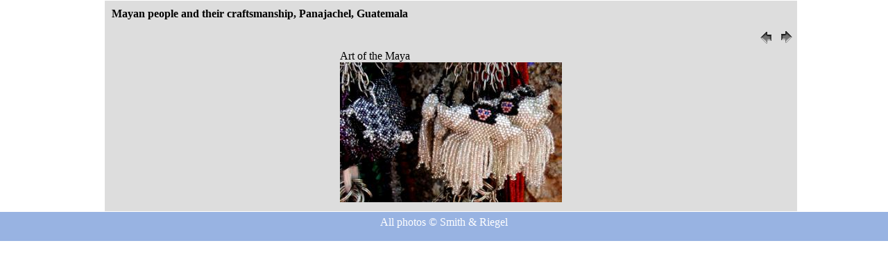

--- FILE ---
content_type: text/html
request_url: http://www.atitlan.net/riegel/lake-atitlan/mayan-art/48.htm
body_size: 1422
content:
<!DOCTYPE html PUBLIC "-//W3C//DTD XHTML 1.0 Transitional//EN" "http://www.w3.org/TR/xhtml1/DTD/xhtml1-transitional.dtd">
<html xmlns="http://www.w3.org/1999/xhtml" xml:lang="en" lang="en">
<head><title>The Mayan people of Panajachel, Lake Atitlan , Guatemala and their crafts, 49 of 56 photos</title>
<meta http-equiv="Content-Type" content="text/html; charset=UTF-8" />
<meta name="description" content="The Mayan people of Panajachel, Lake Atitlan , Guatemala and their crafts, 49 of 56 photos by Stevie Riegel">
<meta name="keywords" content="Mayan weaving, Guatemala, pictures, pics, photos, maya, clothing, people, Panajachel,lake atitlan,Guatemala,Lake Atitlan pictures,Atitlan photos,Maya pictures,Guatemala photos"><link href="../../../layout.css" rel="stylesheet" type="text/css"></head>
<body><?php include("header.php"); ?><div id=center><h1>Mayan people and their craftsmanship, Panajachel, Guatemala</h1>
<a href="47.htm"><img border=0 align=right src="next.gif"></a>
<a href="49.htm"><img border=0 align=right src="prev.gif"></a>
<br clear=right>

<center><table><tr><td>Art of the Maya<br />
<img src="49.jpg" alt="Mayan people and their crafts">
<br /></p></td></tr></table></center>
 </div><div id="left"><?php include("../../../menu-lakeatitlan.php"); ?></div><div id=right><?php include("../../../right-lakeatitlan.php"); ?></div><div id=footer>All photos &copy; Smith & Riegel</div></body>
</html>   
